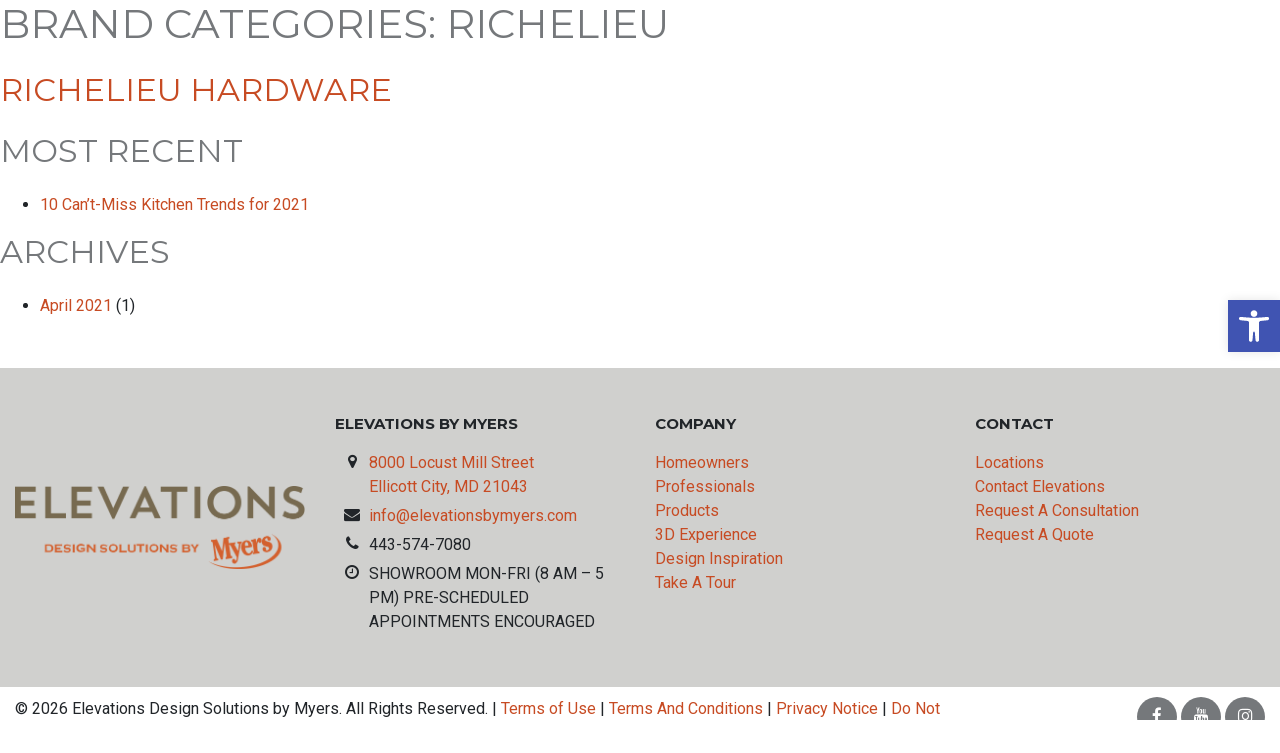

--- FILE ---
content_type: text/css
request_url: https://www.elevationsbymyers.com/wp-content/themes/elevations/style.css?ver=6.8.3
body_size: 10215
content:
/*
Theme Name: Elevations
Theme URI: http://uslbm.com/
Author: Excelify
Author URI: http://excelify.com
Description: Elevations WordPress Theme.
Version: 1.0.0
License: GNU General Public License v2 or later
License URI: LICENSE
Text Domain: elevations

font-family: 'Montserrat', sans-serif;
font-family: 'Martel', serif;

cool grey 2 #d0d0ce rgb(208, 208, 206);
cool grey 5 #b1b3b3 rgb(177, 179, 179);
cool grey 9 #75787b rgb(117, 120, 123);
orange #c74b23
*/

/* -------------------------------------- */
/* -- Bootstrap reset styles -- */
/*.container {*/
/*  max-width: 100%;*/
/*}*/

/* Small devices (landscape phones, 576px and up) */
@media (min-width: 576px) {}

/* Medium devices (tablets, 768px and up) The navbar toggle appears at this breakpoint */
@media (min-width: 768px) {}

/* Large devices (desktops, 992px and up) */
@media (min-width: 992px) {}

/* Extra large devices (large desktops, 1200px and up) */
@media (min-width: 1200px) {
  .container{
    min-width: 1280px;
  }
}





/* -------------------------------------- */
/* -- Body HTML styles -- */

/*body,*/
/*html {*/
/*  height: 100%;*/
/*  width: 100%;*/
/*  margin: 0;*/
/*  padding: 0;*/
/*}*/

body {
  font-family: 'Roboto', sans-serif;
  font-weight: 400;
}

body p {
  color: #75787b;
  font-size: 16px;
  line-height: 26px;

}

a:link,
a:active,
a:visited {
  color: #c74b23;
}

a:hover {
  color: #c74b23;
}
/* nav dropdown */
a:link.dropdown-item,
a:active.dropdown-item,
a:visited.dropdown-item {
  color: #75787b;
}
nav .nav-link {
	text-transform: uppercase;
}

h1,
h2,
h3,
h4,
h5,
h6 {
  color: #75787b;
}

h1 {
  font-family: 'Montserrat', serif !important;
  font-size: 40px;
  line-height: 50px;
  padding: 0 0 15px;
  text-transform: uppercase;
  font-weight: 700;
}

h2 {
  font-family: 'Montserrat', serif !important;
  font-size: 40px;
  line-height: 50px;
  padding: 0 0 15px;
  text-transform: uppercase;
  font-weight: 700;
}

h3 {
  font-family: 'Montserrat', serif !important;
  font-size: 25px;
  line-height: 50px;
  padding: 0 0 15px;
  text-transform: uppercase;
  font-weight: 700;
}

#splash h3 {
  font-family: 'Montserrat', serif !important;
  font-size: 30px;
  line-height: 30px;
  padding: 0;
  margin: 0;
  text-transform: uppercase;
  font-weight: 700;
}

.design-partners h3 {
  color: #75787b;
}

.under::after {
  background-color: #c74b23;
  bottom: 0;
  content: "";
  height: 5px;
  left: 0;
  position: absolute;
  width: 100px;
}
.under-white::after {
  background-color: #fff;
  bottom: 0;
  content: "";
  height: 5px;
  left: 0;
  position: absolute;
  width: 100px;
}

.under,
.under-white {
  position: relative;
}

.brand-text {
  min-height: 220px;
}

/* -------------------------------------- */
/* gravity forms */

.gform_wrapper form.gform5 {
  text-align: center !important;
}

/* -------------------------------------- */
/* -- fancybox styles -- */
/*.fancybox-wrap h4,*/
/*.fancybox-wrap .h4 {*/
/*  font-size: 16px !important;*/
/*  margin-bottom: 3px !important;*/
/*  margin-top: 15px !important;*/
/*}*/

/*.fancybox-wrap p {*/
/*  font-size: 14px;*/
/*  line-height: 16px;*/
/*}*/

/* responsive wordpress video */
.wp-video {
  max-width: 100% !important;
  height: auto !important;
  overflow: hidden !important;
}

.col-sm-12.col-md-6.video {
  margin: 0;
  padding: 0;
}

video {
  width: 100% !important;
  height: auto !important;
}


/* -------------------------------------- */
/*.g-recaptcha div {*/
/*  text-align: center;*/
/*  margin-left: auto;*/
/*  margin-right: auto;*/
/*  margin-bottom: 20px;*/
/*}*/

/*@media screen and (max-height: 767px) {*/

/*  #rc-imageselect,*/
/*  .g-recaptcha {*/
/*    transform: scale(0.77);*/
/*    -webkit-transform: scale(0.77);*/
/*    transform-origin: 0 0;*/
/*    -webkit-transform-origin: 0 0;*/
/*  }*/
/*}*/

/* -------------------------------------- */
/* -- responsive line <br> <span>  -- */
.rwd-break,
.rwd-line {
  display: block;
}

@media screen and (max-width: 1199px) {

  .rwd-break,
  .rwd-line {
    display: inline;
  }
}


/* -------------------------------------- */
/* -- vertical align -- */
.vertical-align {
  display: flex;
  align-items: center;
  justify-content: center;
  flex-direction: row;
}

@media screen and (max-width: 992px) {
  .vertical-align {
    display: inherit;
  }
}


/* -------------------------------------- */
/* -- Global Google Map Styles -- */

/* Flexible iFrame */
.Flexible-container {
  position: relative;
  padding-bottom: 56.25%;
  height: 0;
  overflow: hidden;
}

.Flexible-container iframe,
.Flexible-container object,
.Flexible-container embed {
  position: absolute;
  top: 0;
  left: 0;
  width: 100%;
  height: 100%;
}

/* -------------------------------------- */
/* -- Global Breadcrumb Styles -- */
#breadcrumbs {
  display: none;
}

#breadcrumbs.breadcrumbs-con {
  margin: 0;
  padding: 0;
}

#breadcrumbs .breadcrumbs-title {
  color: #fff;
  font-family: "Montserrat", serif;
  font-size: 52px;
  font-weight: 700;
  line-height: 52px;
  margin-top: -40px;
  padding: 0;
  text-transform: uppercase;
}

#breadcrumbs p,
#breadcrumbs p a {
  color: #a4a4a4;
  font-family: 'Montserrat', serif;
  font-size: 13px;
  line-height: 13px;
  margin: 0;
  padding: 0;
  letter-spacing: 1px;
}

/* -------------------------------------- */
/* -- Global Flexbox Styles -- */
.equal {
  display: flex;
  flex-wrap: wrap;
}

.equal>div[class*='col-'] {
  display: flex;
  flex-direction: column;
}

@media screen and (min-width: 768px) {

  .equal2,
  .equal2>div[class*='col-'] {
    display: -webkit-box;
    display: -moz-box;
    display: -ms-flexbox;
    display: -webkit-flex;
    display: flex;
    flex: 1 0 auto;
  }

}

/* -- Flexbox Align Vertical -- */
.Aligner {
  display: flex;
  align-items: center;
  min-height: 24em;
  justify-content: center;
}

.Aligner-item {
  flex: 1;
}

.Aligner-item-top {
  align-self: flex-start;
}

.Aligner-item-bottom {
  align-self: flex-end;
}

.Aligner-item-fixed {
  flex: none;
  max-width: 50%;
}

@media screen and (min-width: 768px) {
  .Aligner {
    display: inherit;
  }
}


/* card overlay styles
------------------------------------------------------- */


body.cabinet-installation .controls {
  margin-bottom: 20px;
}

body.cabinet-installation .btn-default {
  background-color: #fff;
  border: 1px solid #75787b;

  color: #75787b;
  font-size: 16px;
  line-height: 16px;
  margin: 0;
  padding: 9px 9px;
  position: relative;
  text-align: center;
  text-indent: 0.1em;
  text-transform: uppercase;
}

body.cabinet-installation .btn-default.mixitup-control-active {
  background-color: #eee !important;
}

body.cabinet-installation .btn-default.mixitup-control-active:hover {
  background-color: #eee !important;
  color: #75787b !important;
}

body.cabinet-installation .btn-default:hover {
  color: #fff;
  border: 1px solid #75787b;
  background-color: #75787b;
}

body.cabinet-installation .card-body {

  padding: 1.25rem;
}

body.cabinet-installation .card-body p {
  line-height: 18px;
}

body.cabinet-installation .card {
  word-wrap: break-word;
  -moz-box-direction: normal;
  -moz-box-orient: vertical;
  background-clip: border-box;
  background-color: #fff;
  border: 1px solid rgba(0, 0, 0, 0.125);
  position: relative;
  min-width: 0;
  overflow-wrap: break-word;
  position: relative;

}

body.cabinet-installation .card-body h4 {
  font-weight: 500;
  margin-bottom: 1rem;
  margin-top: 0;
}

body.cabinet-installation .card img {
  text-align: center;
  margin-left: auto;
  margin-right: auto;
}

body.cabinet-installation .card-img,
body.cabinet-installation .card-img-bottom,
body.cabinet-installation .card-img-top {
  -ms-flex-negative: 0;
  flex-shrink: 0;
  width: 100%;
}

body.cabinet-installation .card-img,
body.cabinet-installation .card-img-top {
  border-top-left-radius: calc(.25rem - 1px);
  border-top-right-radius: calc(.25rem - 1px);
}


/* Container
---------------------------------------------------------------------- */

body.cabinet-installation .card-container {
  -webkit-column-count: 2;
  -moz-column-count: 2;
  column-count: 2;
  -webkit-column-gap: 1.25rem;
  -moz-column-gap: 1.25rem;
  column-gap: 1.25rem;
  orphans: 1;
  widows: 1;
}

body.cabinet-installation .card-container .mix {
  display: inline-block;
  width: 100%;
  margin-bottom: 1.75rem;

}

body.cabinet-installation .mix {
  position: relative;
  display: -ms-flexbox;
  display: flex;
  -ms-flex-direction: column;
  flex-direction: column;
  min-width: 0;
  word-wrap: break-word;
  background-color:
    #fff;
  background-clip: border-box;
  background: rgba(0, 0, 0, .125);
  border-radius: .25rem;
}

body.cabinet-installation .card-body {
  -ms-flex: 1 1 auto;
  flex: 1 1 auto;
  min-height: 1px;
  padding: 1.25rem;
}


@media (min-width: 768px) {
  body.cabinet-installation .card-container {
    -webkit-column-count: 3;
    -moz-column-count: 3;
    column-count: 3;
    -webkit-column-gap: 1.25rem;
    -moz-column-gap: 1.25rem;
    column-gap: 1.25rem;
    orphans: 1;
    widows: 1;
  }
}

@media (min-width: 992px) {
  body.cabinet-installation .card-container {
    -webkit-column-count: 4;
    -moz-column-count: 4;
    column-count: 4;
    -webkit-column-gap: 1.25rem;
    -moz-column-gap: 1.25rem;
    column-gap: 1.25rem;
    orphans: 1;
    widows: 1;
  }
}

@media (min-width: 1200px) {
  body.cabinet-installation .card-container {
    -webkit-column-count: 5;
    -moz-column-count: 5;
    column-count: 5;
    -webkit-column-gap: 1.25rem;
    -moz-column-gap: 1.25rem;
    column-gap: 1.25rem;
    orphans: 1;
    widows: 1;
  }
}

/* -------------------------------------- */
/* -- Global Button Styles -- */

.btn {
  font-family: "Montserrat", sans-serif;
  font-size: 14px;
  font-weight: 400 !important;
  text-transform: uppercase;
}

.btn-default {
  background-color: #fff;
  border: 1px solid #fff;

  color: #75787b;
  font-size: 16px;
  line-height: 16px;
  margin: 20px 0;
  padding: 9px 50px;
  position: relative;
  text-align: center;
  text-indent: 0.1em;
  text-transform: uppercase;
}

.btn-default:before {
  position: absolute;
  top: 0;
  bottom: 0;
  right: 0;
  left: 0;
  background: inherit;

}

.btn-default:hover {
  color: #fff;
  border: 1px solid #75787b;
  background-color: #75787b;
}

body .btn-green,
.btn-green {
  color: #ffffff !important;
  background-color: #c74b23;
  border-color: #c74b23;
}

.btn-green:hover,
.btn-green:focus,
.btn-green:active,
.btn-green.active,
.open .dropdown-toggle.btn-green {
  color: #ffffff;
  background-color: #333;
  border-color: #333;
}

.btn-green:active,
.btn-green.active,
.open .dropdown-toggle.btn-green {
  background-image: none;
}

.btn-green.disabled,
.btn-green[disabled],
fieldset[disabled] .btn-green,
.btn-green.disabled:hover,
.btn-green[disabled]:hover,
fieldset[disabled] .btn-green:hover,
.btn-green.disabled:focus,
.btn-green[disabled]:focus,
fieldset[disabled] .btn-green:focus,
.btn-green.disabled:active,
.btn-green[disabled]:active,
fieldset[disabled] .btn-green:active,
.btn-green.disabled.active,
.btn-green[disabled].active,
fieldset[disabled] .btn-green.active {
  background-color: #333;
  border-color: #333;
}

.btn-green .badge {
  color: #333;
  background-color: #ffffff;
}



body .btn-white,
.btn-white {
  color: #333 !important;
  background-color: #ffffff;
  border-color: #ffffff;
}

.btn-white:hover,
.btn-white:focus,
.btn-white:active,
.btn-white.active,
.open .dropdown-toggle.btn-white {
  color: #fff !important;
  background-color: #333;
  border-color: #333;
}

.btn-white:active,
.btn-white.active,
.open .dropdown-toggle.btn-white {
  background-image: none;
}

.btn-white.disabled,
.btn-white[disabled],
fieldset[disabled] .btn-white,
.btn-white.disabled:hover,
.btn-white[disabled]:hover,
fieldset[disabled] .btn-white:hover,
.btn-white.disabled:focus,
.btn-white[disabled]:focus,
fieldset[disabled] .btn-white:focus,
.btn-white.disabled:active,
.btn-white[disabled]:active,
fieldset[disabled] .btn-white:active,
.btn-white.disabled.active,
.btn-white[disabled].active,
fieldset[disabled] .btn-white.active {
  background-color: #ffffff;
  border-color: #ffffff;
}

.btn-white .badge {
  color: #333;
  background-color: #ffffff;
}



.btn-orange,
p .btn-orange {
  background-color: #dc8927;
  border-color: #dc8927;
  color: #ffffff;
  font-weight: 200;
  letter-spacing: 0.05em;
  text-transform: uppercase;
}

.btn-orange:hover,
.btn-orange:focus,
.btn-orange:active,
.btn-orange.active,
.open .dropdown-toggle.btn-orange {
  color: #ffffff;
  background-color: #dc8927;
  border-color: #dc8927;
}

.btn-orange:active,
.btn-orange.active,
.open .dropdown-toggle.btn-orange {
  background-image: none;
}

.btn-orange.disabled,
.btn-orange[disabled],
fieldset[disabled] .btn-orange,
.btn-orange.disabled:hover,
.btn-orange[disabled]:hover,
fieldset[disabled] .btn-orange:hover,
.btn-orange.disabled:focus,
.btn-orange[disabled]:focus,
fieldset[disabled] .btn-orange:focus,
.btn-orange.disabled:active,
.btn-orange[disabled]:active,
fieldset[disabled] .btn-orange:active,
.btn-orange.disabled.active,
.btn-orange[disabled].active,
fieldset[disabled] .btn-orange.active {
  background-color: #333;
  border-color: #333;
}

.btn-orange .badge {
  color: #dc8927;
  background-color: #ffffff;
}



.btn-maroon,
p .btn-maroon {
  background-color: #905849;
  border-color: #905849;
  color: #ffffff;
  font-weight: 200;
  letter-spacing: 0.05em;
  text-transform: uppercase;
}

.btn-maroon:hover,
.btn-maroon:focus,
.btn-maroon:active,
.btn-maroon.active,
.open .dropdown-toggle.btn-maroon {
  color: #ffffff;
  background-color: #575023;
  border-color: #575023;
}

.btn-maroon:active,
.btn-maroon.active,
.open .dropdown-toggle.btn-maroon {
  background-image: none;
}

.btn-maroon.disabled,
.btn-maroon[disabled],
fieldset[disabled] .btn-maroon,
.btn-maroon.disabled:hover,
.btn-maroon[disabled]:hover,
fieldset[disabled] .btn-maroon:hover,
.btn-maroon.disabled:focus,
.btn-maroon[disabled]:focus,
fieldset[disabled] .btn-maroon:focus,
.btn-maroon.disabled:active,
.btn-maroon[disabled]:active,
fieldset[disabled] .btn-maroon:active,
.btn-maroon.disabled.active,
.btn-maroon[disabled].active,
fieldset[disabled] .btn-maroon.active {
  background-color: #905849;
  border-color: #905849;
}

.btn-maroon .badge {
  color: #905849;
  background-color: #ffffff;
}


.btn-black,
p .btn-black {
  background-color: #777;
  border-color: #777;
  color: #ffffff;
  font-weight: 200;
  letter-spacing: 0.05em;
  text-transform: uppercase;
}

.btn-black:hover,
.btn-black:focus,
.btn-black:active,
.btn-black.active,
.open .dropdown-toggle.btn-black {
  color: #ffffff;
  background-color: #c74b23;
  border-color: #c74b23;
}

.btn-black:active,
.btn-black.active,
.open .dropdown-toggle.btn-black {
  background-image: none;
}

.btn-black.disabled,
.btn-black[disabled],
fieldset[disabled] .btn-black,
.btn-black.disabled:hover,
.btn-black[disabled]:hover,
fieldset[disabled] .btn-black:hover,
.btn-black.disabled:focus,
.btn-black[disabled]:focus,
fieldset[disabled] .btn-black:focus,
.btn-black.disabled:active,
.btn-black[disabled]:active,
fieldset[disabled] .btn-black:active,
.btn-black.disabled.active,
.btn-black[disabled].active,
fieldset[disabled] .btn-black.active {
  background-color: #333;
  border-color: #333;
}

.btn-black .badge {
  color: #333;
  background-color: #ffffff;
}



.btn-search {
  background-color: #75787b;
  border-color: #75787b;
  color: #fff;
}

.btn-search.focus,
.btn-search:focus {
  background-color: #31b0d5;
  border-color: #1b6d85;
  color: #fff;
}

.btn-search:hover {
  background-color: #75787b;
  border-color: #75787b;
  color: #fff;
}

.jetpack_subscription_widget input[type="submit"] {
  background-color: #75787b;
  border: medium none;
  color: #fff;
  padding: 10px 15px;
  font-family: "Montserrat", sans-serif;
  font-size: 18px;
  font-weight: 700;
  border-radius: 6px;
  line-height: 1.33333;
  padding: 10px 16px;
}

.jetpack_subscription_widget input[type="submit"]:focus {
  background-color: #75787b;
  border-color: #75787b;
  color: #fff;
}

.jetpack_subscription_widget input[type="submit"]:hover {
  background-color: #75787b;
  border-color: #75787b;
  color: #fff;
}

.jetpack_subscription_widget h2 {
  color: #75787b;
  content: "";
  font-family: 'Montserrat', serif;
  font-size: 28px;
  font-weight: 400;
  line-height: 28px;
  margin-bottom: 10px;
  padding: 0;
}



/* -------------------------------------- */
/* -- Interior Page Styles -- */
hr {
  border-color: #ccc;
  margin-bottom: 20px;
  margin-top: 20px;
}

#header-top li {
  padding: 0;
}

#header-top {
  margin-top: 30px;
}

#header-bottom {
  margin: 20px 0px 10px;
}

div#social li {
  padding: 5px 2px;
}

div#social a i {
  background-color: #c8c0ab;
  border-radius: 24px;
  -moz-border-radius: 24px;
  -webkit-border-radius: 24px;
  color: #75787b;
  font-size: 12px;
  height: 24px;
  padding: 6px;
  text-align: center;
  width: 24px;
}

div#header-bottom a.btn-scheduleanapp {
  background-color: #ffffff;
  border: 2px solid #75787b;
  color: #75787b;
  font-family: "Montserrat", sans-serif;
  font-size: 14px;
  font-weight: 700;
  padding: 10px 15px;
}

div#header-bottom a.btn-scheduleanapp:hover {
  background-color: #75787b;
  border: 2px solid #75787b;
  color: #ffffff;
}

@media only screen and (max-width : 768px) {
  div#header-bottom .col-sm-7.col-md-8 {
    padding-right: 0;
    padding-left: 0;
  }
}

/* banner */
#banner .banner-img {
  background-position: center top;
  background-repeat: no-repeat;
  background-size: cover;
  height: 400px;
}

#banner {
  position: relative;
  text-align: center;
  margin-bottom: 50px;
}

#banner .banner-con-sm {
  color: #494949;
  font-size: 16px;
  left: 50%;
  letter-spacing: 1px;
  line-height: 24px;
  position: absolute;
  text-align: center;
  top: 280px;
  transform: translate(-50%, -50%);
  width: 600px;
}

#banner .banner-con {
  background-image: url("/images/banner/banner-title-bgshape-lg.svg");
  background-position: center center;
  background-repeat: no-repeat;
  background-size: 100% 100%;
  left: 50%;
  position: absolute;
  top: 50%;
  transform: translate(-50%, -50%);
  -moz-transform: translate(-50%, -50%);
  -ms-transform: translate(-50%, -50%);
  opacity: 1;
  width: 950px;
  height: 200px;
}

#brands #banner .banner-con,
#events #banner .banner-con,
#gallery #banner .banner-con,
.new-home-remodeling-team #banner .banner-con {
  background-image: url("/images/banner/banner-title-bgshape-lg.svg");
  background-position: center center;
  background-repeat: no-repeat;
  background-size: 100% 100%;
  height: 170px;
  left: 50%;
  opacity: 1;
  position: absolute;
  top: 35%;
  transform: translate(-50%, -50%);
  width: 950px;
}

#products #banner .banner-con {
  background-image: url("/images/banner/banner-title-bgshape-lg.svg");
  background-position: center center;
  background-repeat: no-repeat;
  background-size: 100% 100%;
  height: 120px;
  left: 50%;
  opacity: 1;
  position: absolute;
  top: 40%;
  transform: translate(-50%, -50%);
  width: 950px;
}

#banner .banner-con h1 {
  font-family: "Montserrat", sans-serif;
  font-size: 25px;
  line-height: 25px;
  font-weight: 700;
  color: #75787b;
  margin: 0;
  padding: 60px;
  width: 100%;
  height: 100%;
  letter-spacing: 2px;
}

#banner .banner-con h1 span {
  font-family: 'Montserrat', serif;
  font-size: 35px;
  line-height: 35px;
  color: #75787b;
  letter-spacing: normal;
}

#gallery #title {
  margin-bottom: 0px;
}

#title {
  margin-bottom: 60px;
}

body.design-gallery #title {
  margin-bottom: 0px;
}

#title .title-con h1 {
  font-family: "Montserrat", sans-serif;
  font-size: 40px;
  line-height: 45px;
  font-weight: 700;
  color: #75787b;
  margin: 0;
  padding: 0;
  width: 100%;
  height: 100%;
  letter-spacing: 2px;
  text-align: center;
}

#title .title-con h1 span {
  font-family: 'Montserrat', serif;
  font-size: 35px;
  line-height: 35px;
  color: #75787b;
  letter-spacing: normal;
  text-align: center;
}

#title .title-con>hr,
#title2 hr {
  border-color: #c74b23;
  border-width: 10px;
  width: 100px;
}

#title .title-con-sm span,
#title .title-con-sm {
  color: #75787b;
  font-size: 16px;
  line-height: 27px;
  font-weight: 300;
}

#contact #title .title-con-sm {
  text-align: center;
}

#one-column #banner .banner-con h1 {
  color: #75787b;
  font-family: 'Montserrat', serif;
  font-size: 35px;
  height: 100%;
  letter-spacing: normal;
  line-height: 35px;
  margin: 0;
  padding: 40px;
  width: 100%;
}

/* header social */
header div.social {
  position: relative;
  z-index: 999;
}

header div.social .list-inline {
  list-style: outside none none;
  margin-left: 15px;
  padding-left: 0;
}

header div.social li {
  margin-left: 0px;
  margin-top: 0;
  padding: 0;
}

header div.social a i {
  background-color: #75787b;
  border-radius: 24px;
  -moz-border-radius: 24px;
  -webkit-border-radius: 24px;
  color: #fff;
  font-size: 17px;
  line-height: 18px;
  height: 34px;
  padding: 8px;
  text-align: center;
  width: 34px;
}

header div.social a:hover i {
  background-color: #333;
}


/* Small Devices, Tablets */
@media only screen and (max-width : 767px) {
  header div.social ul {
    margin-left: auto;
    margin-right: auto;
    text-align: center;
    width: 100%;
  }

  /* end (max-width : 767px) */
}


/* footer */
footer .well {
  background: rgba(0, 0, 0, 0.1) none repeat scroll 0 0;
  border: medium none;
  margin-bottom: 0;
}

footer .alert-warning.alert-success {
  background-color: #dff0d8;
  border-color: #d6e9c6;
  color: #3c763d;
}

#footer {
  margin-top: 50px;
}

#footer .mailing-list {
  background: #F3EEE4;
  padding: 20px 20px 50px 20px;
}

#footer .email-title {
  margin-bottom: 10px;
}

/* #footer .logo img {
  margin-left: auto;
  margin-right: auto;
  padding: 50px 0;
  text-align: center;
} */

#footer .contact {
  padding: 20px 0 0;
}

#footer .footer-top {
  background: #d0d0ce;
  margin-bottom: 10px;
}

/* #footer .footer-top p {
  color: #494949;
  font-family: 'Montserrat', serif;
  font-size: 13px;
  line-height: 22px;
} */

/* #footer .footer-bottom {
  background: #fff;
  padding-top: 20px;
} */

/* #footer .footer-bottom p {
  font-family: 'Montserrat', sans-serif;
  font-size: 13px;
  font-weight: 300;
  line-height: 50px;
  color: #75787b;
} */

/* #footer .footer-top label {
  font-family: 'Montserrat', sans-serif;
  display: inline-block;
  font-weight: bold;
  margin-bottom: 5px;
  max-width: 100%;
  text-transform: uppercase;
  color: #75787b !important;
} */

#footer .fa-ul > li {
    margin-bottom: 5px;
}


#footer p{
  color: #212529;
}

#footer h3,
#products #footer h3 {
  color: #212529;
font-size: 15px;
	font-weight:600;
  line-height: 15px;
  margin: 0 0 20px;
  padding: 0;
}

#footer div.social li {
  margin-left: 0;
  margin-top: 0;
  padding: 0;
}

#footer div.social li.logo {
  margin-left: 20px;
  margin-top: 0;
  padding: 0;
}

#footer div.social li.logo img {
  width: 50%;
}

#footer div.social a i {
  background-color: #75787b;
  border-radius: 24px;
  -moz-border-radius: 24px;
  -webkit-border-radius: 24px;
  color: #fff;
  font-size: 17px;
  line-height: 22px;
  height: 40px;
  padding: 8px;
  text-align: center;
  width: 40px;
}

#footer div.social a:hover i {
  background-color: #333;
}

#footer .btn-primary {
  background-color: #75787b;
  border: 1px solid #75787b;
  color: #fff;
  font-size: 16px;
  font-weight: 200;
  line-height: 16px;
  position: relative;
  text-align: center;
  text-indent: 0.1em;
}

#footer .btn-primary:before {
  position: absolute;
  top: 0;
  bottom: 0;
  right: 0;
  left: 0;
  background: inherit;

}

#footer .btn-primary:hover {
  color: #fff;
  border: 1px solid #333;
  background-color: #333;
}

#footer .footer-top address .row {
  margin-bottom: 0px;
}

#footer .footer-sublogo img {
  position: relative;
  text-align: right;

  width: 50px;
}

/*- gallery */


#homeowner #gallery,
#professionals #gallery {
  background: rgba(88, 88, 88, .8);
  color: #fff;
  height: 422px;
  position: relative;

}

#homeowner #gallery-bg {
  background-image: url("/wp-content/uploads/homeowner-pros-closeup2.jpg");
  background-position: top right;
  background-repeat: no-repeat;
  background-size: contain;
}

#professionals #gallery-bg {
  background-image: url("/wp-content/uploads/homeowner-pros-closeup2.jpg");
  background-position: top right;
  background-repeat: no-repeat;
  background-size: contain;
}

#homeowner #gallery p,
#professionals #gallery p {
  color: #fff;
  font-size: 15px;
  line-height: 25px;
}

#homeowner #gallery h3,
#professionals #gallery h3 {
  color: #fff;
  font-size: 40px;
  line-height: 40px;
  margin: 0 0 40px 0;
  padding: 0;
}

#homeowner #gallery h3.under::after,
#professionals #gallery h3.under::after {
  background-color: #fff;
  bottom: -20px;
  content: "";
  height: 5px;
  left: 0;
  position: absolute;
  width: 100px;
}

#homeowner #gallery .gallery-img {
  background-image: url("/wp-content/uploads/homeowner-pros-kitchen1.jpg");
  background-position: top left;
  background-repeat: no-repeat;
  background-size: cover;
  height: 422px;
  position: absolute;
  left: 0;
  top: 0;
  width: 50%;
}

#professionals #gallery .gallery-img {
  background-image: url("/wp-content/uploads/homeowner-pros-kitchen1.jpg");
  background-position: top left;
  background-repeat: no-repeat;
  background-size: cover;
  height: 422px;
  position: absolute;
  left: 0;
  top: 0;
  width: 50%;
}

#homeowner #gallery .gallery-con,
#professionals #gallery .gallery-con {
  /*padding-top: 40px;*/
  margin-top: 60px;
  margin-left: 40px;
}

#homeowner #gallery .btn-default,
#professionals #gallery .btn-default {
  background-color: #fff;
  border: 1px solid #fff;
  color: #75787b;
  font-size: 16px;
  line-height: 16px;
  margin: 20px 0;
  padding: 10px 20px;
  position: relative;
  text-align: center;
  text-indent: 0.1em;
  text-transform: uppercase;
}

#homeowner #gallery .btn-default:before,
#professionals #gallery .btn-default:before {
  position: absolute;
  top: 0;
  bottom: 0;
  right: 0;
  left: 0;
  background: inherit;

}

#homeowner #gallery .btn-default:hover,
#professionals #gallery .btn-default:hover {
  color: #fff;
  border: 1px solid #75787b;
  background-color: #75787b;
}


/*- tour */
#tour {
  background: rgba(199, 75, 35, .8) none repeat scroll 0 0;
  color: #fff;
  height: 422px;
  position: relative;
  padding: 0;
  /*border-bottom: 2px solid #fff;*/
}

#tour-bg {
  background-image: url("/wp-content/uploads/homeowner-pros-closeup1.jpg");
  background-position: top left;
  background-repeat: no-repeat;
  background-size: contain;
}

#tour p {
  color: #fff;
  font-size: 15px;
  line-height: 25px;
}

#tour h3 {
  color: #fff;
  font-size: 40px;
  line-height: 40px;
  margin: 0 0 40px 0;
  padding: 0;
}

#tour h3.under::after {
  background-color: #fff;
  bottom: -20px;
  content: "";
  height: 5px;
  left: 0;
  position: absolute;
  width: 100px;
}

#tour .tour-img {
  background-image: url("/wp-content/uploads/homeowner-pros-kitchen2.jpg");
  background-position: top left;
  background-repeat: no-repeat;
  background-size: cover;
  height: 422px;
  position: absolute;
  right: 0;
  top: 0;
  width: 50%;
}

#tour .tour-con {
  padding-right: 50px;
  margin-top: 60px;
}

#tour .col-sm-6 {
  padding-right: 0;

}

#tour .btn-default {
  background-color: #fff;
  border: 1px solid #fff;

  color: #75787b;
  font-size: 16px;
  line-height: 16px;
  margin: 20px 0;
  padding: 10px 20px;
  position: relative;
  text-align: center;
  text-indent: 0.1em;
  text-transform: uppercase;
}

#tour .btn-default:before {
  position: absolute;
  top: 0;
  bottom: 0;
  right: 0;
  left: 0;
  background: inherit;
  /*border-radius: 25% / 50%;
-moz-border-radius: 25% / 50%;
-webkit-border-radius: 25% / 50%;*/
}

#tour .btn-default:hover {
  color: #fff;
  border: 1px solid #75787b;
  background-color: #75787b;
}



/*- intro */
#intro {
  background: #fff;
  color: #494949;
  padding: 20px 0;
}

#intro p {
  color: #494949;
  font-size: 15px;
  line-height: 25px;
}

#intro .intro-col1 {
  padding-right: 50px;
}

#intro .intro-col1 h3,
#intro .intro-col2 h3 {
  color: #75787b;
  font-size: 40px;
  line-height: 40px;
  margin: 0 0 40px 0;
  padding: 0;
}

#intro .intro-col1 h3.under::after,
#intro .intro-col2 h3.under::after {
  background-color: #75787b;
  bottom: -20px;
  content: "";
  height: 5px;
  left: 0;
  position: absolute;
  width: 170px;
}

#intro .intro-col2 {
  border: 1px solid #dc8927;
  padding: 0 50px 30px;
  position: relative;
  border-radius: 30%/10%;
  -moz-border-radius: 30%/10%;
  -webkit-border-radius: 30%/10%;
  top: 15px;
}

#intro .intro-col2.unround-bottom-corners {
  -webkit-border-bottom-left-radius: 0px;
  -webkit-border-bottom-right-radius: 0px;
  -moz-border-radius-bottomleft: 0px;
  -moz-border-radius-bottomright: 0px;
  border-bottom-left-radius: 0px;
  border-bottom-right-radius: 0px;
}

#intro .intro-col2 h3 {
  background-color: #fff;
  clear: both;
  color: #dc8927;
  display: inline-block;
  font-size: 20px;
  left: 50%;
  line-height: 20px;
  margin-top: 0px;
  margin-bottom: 20px;
  padding: 0;
  position: relative;
  text-align: center;
  top: 5%;
  transform: translate(-50%, -50%);
  width: 70%;
}

#intro .intro-col2 p.intro-btn {
  text-align: center;
}

#intro .intro-col2 .btn-default {
  background-color: #dc8927;
  border: 1px solid #dc8927;

  color: #fff;
  font-size: 16px;
  line-height: 16px;
  margin: 20px 0;
  padding: 9px 70px;
  position: relative;
  text-align: center;
  text-indent: 0.1em;
  text-transform: uppercase;
}

#intro .intro-col2 .btn-default:before {
  position: absolute;
  top: 0;
  bottom: 0;
  right: 0;
  left: 0;
  background: inherit;

}

#intro .intro-col2 .btn-default:hover {
  color: #fff;
  border: 1px solid #333;
  background-color: #333;
}

/* -------------------------------------- */
/* --Media Query Styles -- */

/* Large Devices, Wide Screens */
@media only screen and (max-width : 1200px) {
  #footer div.social li {
    /*margin-left: 25px;*/
    margin-top: 10px;
    padding: 0;
  }
}

@media only screen and (min-width : 1280px) {

  /* bootstrap adjust desktop width to 1280px */
  .container {
    width: 1280px;
  }
}

/* Medium Devices, Desktops */
@media only screen and (max-width : 992px) {
  #footer div.social li {

    padding: 0;
  }
}

/* Small Devices, Tablets */
@media only screen and (max-width : 768px) {

  div.wpcf7 .form-inline .form-group {
    max-width: 100% !important;
  }

  #intro .intro-col1 {
    margin-bottom: 30px;
    padding-right: 0;
  }

  #tour {

    height: auto;
    position: relative;
  }

  #tour .tour-con {
    padding-right: 0;
  }

  #tour .tour-img {
    float: left;
    height: auto;
    max-height: 700px;
    min-height: 400px;
    position: relative;
    right: 0;
    width: 100%;
  }

  .Aligner {
    align-items: center;
    display: inherit;
    justify-content: center;
    min-height: 24em;
  }

  #header-top {
    margin-top: 30px;
    text-align: center;
  }

  #header-bottom .logo {
    text-align: center;
    margin: 20px 0;
  }

  #footer .footer-bottom {
    text-align: center;
  }

  #footer .footer-bottom .text-right {
    text-align: center;
  }

  #footer .footer-bottom .pull-right {
    float: none !important;
  }

  #footer h3 {
    margin: 20px 0;
  }

  #header-bottom .logo img,
  #footer .footer-top .logo img {
    margin-left: auto;
    margin-right: auto;
    text-align: center;
  }

  #gallery h3,
  #tour h3,
  #intro .intro-col1 h3 {
    font-size: 30px;
    line-height: 30px;
    margin: 0 0 40px;
    padding: 0;
  }

  #gallery {
    height: auto;
    position: relative;
  }

  #homeowner #gallery .gallery-img {
    display: none;
  }

  #intro .intro-col2 {
    padding: 0 20px 20px;
  }

  .col-sm-6,
  .col-sm-12 {
    min-height: 1px;
    padding-left: 0px;
    padding-right: 0px;
    position: relative;
  }

  #footer .footer-top {
    background: #d0d0ce none repeat scroll 0 0;
    color: #494949;
    font-family: 'Montserrat', serif;
    font-size: 14px;
    padding: 40px 20px;

  }

  /* end @media 768px */
}

@media only screen and (max-width : 767px) {

  #header-top .text-right,
  #header-bottom .text-right {
    text-align: center;
    margin-bottom: 20px;
  }

  /* end @media 767px */
}

/* Extra Small Devices, Phones */
@media only screen and (max-width : 480px) {

  /* end @media 480px */
}

/* Custom, iPhone Retina */
@media only screen and (max-width : 320px) {
  /* end @media 320px */
}


/* -------------------------------------- */
/* --DESIGN PARTNER "elevations & you" Page Styles -- */

/* if homeowners */
body.homeowners .proshowroom {
  display: none;
}

/* if professionals */
body.professionals .homeshowroom {
  display: none;
}


/* -------------------------------------- */
/* --Products Page Styles -- */

#products h3 {
  color: #75787b;
  font-size: 40px;
  line-height: 40px;
  margin: 0 0 40px 0;
  padding: 0;
}

#products h3.under::after {
  background-color: #75787b;
  bottom: -20px;
  content: "";
  height: 5px;
  left: 0;
  position: absolute;
  width: 170px;
}

#products .gallery-img img {
  object-fit: cover;
}


#products .btn-default {
  background-color: #dc8927;
  border: 1px solid #dc8927;

  color: #fff;
  font-size: 16px;
  line-height: 16px;
  margin: 20px 0;
  padding: 9px 70px;
  position: relative;
  text-align: center;
  text-indent: 0.1em;
  text-transform: uppercase;
}

#products .btn-default:before {
  position: absolute;
  top: 0;
  bottom: 0;
  right: 0;
  left: 0;
  background: inherit;

}

#products .btn-default:hover {
  color: #fff;
  border: 1px solid #75787b;
  background-color: #75787b;
}

.products #banner .banner-con h1 {
  color: #75787b;
  font-family: 'Montserrat', serif;
  font-size: 35px;
  line-height: 35px;
  height: 100%;
  letter-spacing: normal;
  margin: 0;
  padding: 40px;
  width: 100%;
}

/* -------------------------------------- */
/* -- GALLERY Styles -- */
#gallery .product {
  border-bottom: 0;
  margin: 0 0 3.14286rem;
  padding-bottom: 0;
}

#gallery h3.product-title {
  display: none;
}

#gallery .product-wrap {
  border: 1px solid #c74b23;
  padding: 20px;
}

#gallery .product-img {
  margin-bottom: 1.71429rem;
}

#gallery .product-content {
  line-height: 1.71429;
}

#gallery .facetwp-facet {
  margin-bottom: 20px;
}

#gallery .product-filter-wrap h3.facet-label {
  border-bottom: 1px solid #ccc;
  color: #c74b23;
  font-size: 25px;
  font-weight: 400;
  line-height: 25px;
  margin: 0 0 10px;
  padding: 0 0 5px;
}

#gallery .facetwp-selections>ul {
  margin: 0 0 9px 0;
  padding: 0 0 0 15px;
}

@media only screen and (max-width: 1280px) {
  #gallery .brand-text {
    font-size: 13px;
    line-height: 19px;
  }

  /* end 992px */
}

@media only screen and (max-width: 1199px) {
  #gallery .brand-text {
    font-size: 13px;
    line-height: 16px;
  }

  /* end 992px */
}

@media only screen and (max-width: 992px) {
  #gallery .brand-text {
    font-size: 13px;
    line-height: 16px;
  }

  /* end 992px */
}

@media only screen and (max-width: 767px) {

  #gallery .product.col-sm-6,
  #gallery .product.col-sm-12 {
    min-height: 1px;
    padding-left: 0px;
    padding-right: 0px;
    position: relative;
    margin: 0;
  }

  #gallery .brand-text {
    min-height: auto;
  }

  #gallery .product-img a img,
  #gallery .brand-logo a img {
    margin-left: auto;
    margin-right: auto;
    text-align: center;
  }

  #gallery .facetwp-selections>ul {
    margin: 0 0 9px;
    padding: 0;
  }

  #gallery .product-img {
    margin-bottom: 0;
  }

  /* end 767px */
}

/* -------------------------------------- */
/* -- BRANDS Styles -- */

#brands .product {
  border-bottom: 0;
  margin: 0 0 3.14286rem;
  padding-bottom: 0;
}

#brands h3.product-title {
  display: none;
}

#brands .product-wrap {
  border: 1px solid #ccc;
  padding: 20px;
}

#brands .product-img {
  margin-bottom: 1.71429rem;
}

#brands .product-content {
  line-height: 1.71429;
}

#brands .facetwp-facet {
  margin-bottom: 20px;
}

.facetwp-counter {
    display: none;
}

#brands .product-filter-wrap h3.facet-label {
  border-bottom: 1px solid #ccc;
  color: #c74b23;
  font-size: 25px;
  font-weight: 400;
  line-height: 25px;
  margin: 0 0 10px;
  padding: 0 0 5px;
}

#brands .facetwp-selections>ul {
  margin: 0 0 9px 0;
  padding: 0 0 0 15px;
}

/* brand pagination styles */
.facetwp-pager {
  border-radius: 4px;
  display: inline-block;
  margin: 20px 0;
  padding-left: 16px;
}

/* page #s */
.facetwp-page {
  background-color: #fff;
  border: 1px solid #ddd;
  color: #337ab7;
  float: left;
  line-height: 1.42857;
  margin-left: -1px;
  padding: 6px 12px !important;
  position: relative;
  text-decoration: none;
}

/* active page */
.facetwp-page.active {
  background-color: #337ab7;
  border-color: #337ab7;
  color: #fff;
  cursor: default;
  z-index: 3;
}

.facetwp-pager-label {
  display: inline-block;
  margin-right: 12px;
  padding: 6px 12px !important;
}

.facetwp-selections li:hover {
  color: #c74b23;
}

@media only screen and (max-width: 1280px) {
  #brands .brand-text {
    font-size: 13px;
    line-height: 19px;
  }

  /* end 992px */
}

@media only screen and (max-width: 1199px) {
  #brands .brand-text {
    font-size: 13px;
    line-height: 16px;
  }

  /* end 992px */
}

@media only screen and (max-width: 992px) {
  #brands .brand-text {
    font-size: 13px;
    line-height: 16px;
  }

  /* end 992px */
}

@media only screen and (max-width: 767px) {

  #brands .product.col-sm-6,
  #brands .product.col-sm-12 {
    min-height: 1px;
    padding-left: 0px;
    padding-right: 0px;
    position: relative;
  }

  #brands .brand-text {
    min-height: auto;
  }

  #brands .product-img a img,
  #brands .brand-logo a img {
    margin-left: auto;
    margin-right: auto;
    text-align: center;
  }

  #brands .facetwp-selections>ul {
    margin: 0 0 9px;
    padding: 0;
  }

  /* end 767px */
}


/* -------------------------------------- */
/* -- About Us Team --*/
.new-home-remodeling-team a i.fa-envelope {
  background-color: #c8c0ab;
  border-radius: 24px;
  color: #766b52;
  font-size: 20px;
  height: 40px;
  padding: 8px;
  text-align: center;
  width: 40px;
}

.new-home-remodeling-team #banner .banner-con h1 {
  color: #75787b;
  font-family: 'Montserrat', sans-serif;
  font-size: 25px;
  font-weight: 700;
  height: 100%;
  letter-spacing: 2px;
  line-height: 25px;
  margin: 0;
  padding: 60px;
  width: 100%;
}

.new-home-remodeling-team h3.wcf-post-title {
  background-color: #fff;
  clear: both;
  display: inline-block;
  font-size: 20px;
  left: 50%;
  line-height: 20px;
  margin-bottom: 20px;
  margin-top: 0;
  padding: 0;
  position: relative;
  text-align: center;
  top: 0;
  transform: translate(-50%, -50%);
  width: 70%;
  color: #75787b;
}

.new-home-remodeling-team h3.wcf-post-title {
  border-bottom: none;
  margin: 0 !important;
  padding: 0;
  display: none;
}

.new-home-remodeling-team h3.team-name {
  border-bottom: medium none;
  color: #75787b;
  font-size: 20px;
  line-height: 20px;
  margin: 20px 0 0 !important;
  padding: 0;
}

.new-home-remodeling-team article .wcf-article-wrap {
  /*border: 1px solid #dc8928;*/
  padding: 0 30px 30px;
  position: relative;
  /*border-radius: 100%/10%;
-moz-border-radius: 100%/10%;
-webkit-border-radius: 100%/10%;*/
  top: 15px;
}

.new-home-remodeling-team .wcf-item-result .wcf-article-wrap {
  -webkit-border-bottom-left-radius: 0px;
  -webkit-border-bottom-right-radius: 0px;
  -moz-border-radius-bottomleft: 0px;
  -moz-border-radius-bottomright: 0px;
  border-bottom-left-radius: 0px;
  border-bottom-right-radius: 0px;
}

.wcf-form-wrapper {
  margin: 0 20px;
}

@media only screen and (max-width: 992px) {

  [class*="wcf-column-"],
  [class^="wcf-column-"] {
    float: left;
    width: 25%;
    position: relative;
    min-height: 1px;
    padding-right: 0px !important;
    padding-left: 0px !important;
  }

  .new-home-remodeling-team article .wcf-article-wrap {
    /* border: 1px solid #dc8928; */
    padding: 0 10px 10px !important;
    position: relative;
    top: 15px;
  }

}

@media only screen and (max-width: 767px) {

  .wcf-column-2,
  .wcf-column-3,
  .wcf-column-4 {
    width: 100% !important;
  }

}


/* -------------------------------------- */
/* -- Contact Us Styles -- */

div#contact-form .btn-primary {
  font-size: 16px;
  line-height: 16px;
  margin: 20px 0;
  padding: 9px 70px;
  position: relative;
  text-align: center;
  text-indent: 0.1em;
  text-transform: uppercase;
}

div#contact-form .btn-primary:before {
  position: absolute;
  top: 0;
  bottom: 0;
  right: 0;
  left: 0;
  background: inherit;
}

div#contact-form .btn-primary:hover {
  color: #fff;
  border: 1px solid #75787b;
  background-color: #75787b;
}


div#sched .btn-primary {
  background-color: #fff;
  border: 1px solid #fff;
  border-radius: 50% / 25%;
  -moz-border-radius: 50% / 25%;
  -webkit-border-radius: 50% / 25%;
  color: #75787b;
  font-size: 16px;
  line-height: 16px;
  margin: 20px 0;
  padding: 9px 70px;
  position: relative;
  text-align: center;
  text-indent: 0.1em;
  text-transform: uppercase;
}

div#sched .btn-primary:before {
  position: absolute;
  top: 0;
  bottom: 0;
  right: 0;
  left: 0;
  background: inherit;

}

div#sched .btn-primary:hover {
  color: #fff;
  border: 1px solid #75787b;
  background-color: #75787b;
}

div#sched p {
  color: #fff;
}

#mc_embed_signup {
  /*background: rgba(0, 0, 0, 0.03);*/
  background: #b1b3b3;
  margin-top: 0 !important;
  padding: 10px 20px 40px 20px;
}

#mc_embed_signup input.email {
  background-color: #fff;
  background-image: none;
  border: 1px solid #ccc;
  border-radius: 4px;
  box-shadow: 0 1px 1px rgba(0, 0, 0, 0.075) inset;
  color: #555555;
  display: block;
  font-size: 14px;
  height: 34px;
  line-height: 1.42857;
  padding: 6px 12px;
  transition: border-color 0.15s ease-in-out 0s, box-shadow 0.15s ease-in-out 0s;
  width: 100%;
}

div#contact-us {
  border-top: 1px solid #c8c0ab;
  margin: 10px 0 0;
  padding: 10px 0 0;
}

#contact-form p {
  color: #fff;
}

#contact-form a {
  color: #fff;
  text-decoration: underline;
}

#contact-form a:hover {
  color: #75787b;
}

#contact-form label {
  /*color: #fff;*/
  text-transform: uppercase;
  font-family: 'Montserrat', sans-serif;
}

#contact-form {
  background-image: url("/images/bg-contactform.jpg");
  background-position: center center;
  background-repeat: no-repeat;
  background-size: cover;
  /*   padding-top: 40px; */
  padding-bottom: 0px;
}

div#contact-form h3 {
  color: #fff;
}

div#contact-form h3::after {
  background-color: #fff;
}

div.wpcf7 .screen-reader-response {
  border: 0 none;
  clip: rect(1px, 1px, 1px, 1px);
  height: 1px;
  margin: 0;
  overflow: hidden;
  padding: 0;
  position: absolute;
  width: 1px;
}

div.wpcf7 {
  margin: 0;
  padding: 0;
}

div#contact-us div#map-container {
  float: left;
  width: 50%;
}

div#contact-us div#map-container div#map {
  background-image: url("/images/contact/map.jpg");
  background-position: -210px center;
  background-repeat: no-repeat;
  background-size: cover;
  height: 60%;
  overflow: hidden;
  position: relative;
}

div#contact-us div#map-container div#map a.map {
  height: 100%;
  left: 0;
  position: absolute;
  top: 0;
  width: 100%;
}

div#contact-us div#map-container div#map div#contact-in {
  background-color: rgba(255, 255, 255, 0.9);
  height: 100%;
  padding: 0 30px;
  position: absolute;
  width: 340px;
  z-index: 99;
}

div#contact-us div#map-container div#map div#contact-in a {
  color: #494949;
  height: auto;
  left: inherit;
  position: relative;
  text-decoration: none;
  top: inherit;
  width: inherit;
}

div#contact-us div#map-container div#map div#contact-in div {
  position: absolute;
  top: 50%;
  transform: translateY(-50%);
}

div#contact-us div#sched {
  background-color: #d4602f;
  background-image: url("/images/contact/schedule-visit.jpg");
  background-repeat: no-repeat;
  background-size: cover;
  height: 40%;
  position: relative;
}

div#contact-us div#sched div {
  left: 30px;
  position: absolute;
  top: 50%;
  transform: translateY(-50%);
}

div#contact-us div#sched h3 {
  color: #fff;
}

div#contact-us div#sched h3::after {
  background-color: #fff;
}

div#contact-us div#contact-form form {
  float: right;
  max-width: 640px;
  padding: 60px 40px;
  width: 100%;
}

div#contact-us div#contact-form form input {
  margin: 0 0 30px;
  /*padding-left: 10px;*/
}

div#contact-us div#contact-form form select {
  -moz-appearance: none;
  background-color: #ffffff;
  background-image: url("/images/contact/tiny-tri.png");
  background-position: 95% center;
  background-repeat: no-repeat;
  /*border-radius: 0;*/
  margin: 0 0 25px;
  position: relative;
  text-indent: 0px;
}

div#contact-us div#map-container div#map div#contact-in h3 {
  color: #d4602f;
}

div#contact-us div#map-container div#map div#contact-in h3::after {
  background-color: #d4602f;
}

.group::after,
.row {
  clear: both;
}

.group::after,
.group::before {
  content: "";
  display: table;
}


/* -------------------------------------- */
/* -- Contact - Media Query Styles -- */

/* Large Devices, Wide Screens */
@media only screen and (max-width : 1200px) {}

@media only screen and (min-width : 1280px) {
  /* bootstrap adjust desktop width to 1280px */

}

/* Medium Devices, Desktops */
@media only screen and (max-width : 992px) {}

/* Small Devices, Tablets */
@media only screen and (max-width : 768px) {
  div#contact-us div#contact-form {
    float: none;
    width: 100%;
  }

  div#contact-us div#map-container {
    float: none;
    width: 100%;
  }

  div#contact-us div#contact-form form {
    float: none;
    max-width: inherit;
    padding: 30px;
    width: 100%;
  }

  div#contact-us div#contact-form form .col-sm-6 {
    min-height: 1px;
    padding-left: 0;
    padding-right: 0;
    position: relative;
  }

  div#contact-us div#map-container div#map a {
    height: 100%;
    left: 0;
    position: absolute;
    top: 0;
    width: 100%;
  }

  div#contact-us div#map-container div#map div#contact-in {
    height: auto;
    padding: 0 30px;
    position: relative;
    width: 60%;
    z-index: 99;
  }

  div#contact-us div#map-container div#map div#contact-in div {
    padding: 30px 15px;
    position: relative;
    top: 0;
    transform: none;
  }

  div#contact-us div#map-container div#map {
    height: auto;
  }

  div#contact-us div#map-container {
    float: none;
    height: auto !important;
    width: 100%;
  }

  div#contact-us div#contact-form {
    float: none;
    height: auto !important;
    width: 100%;
  }

  div#contact-us div#sched {
    height: auto;
  }

  div#contact-us div#sched div {
    left: 0;
    padding: 40px;
    position: relative;
    top: 0;
    transform: none;
  }

  div#contact-us .row {
    margin-left: 0;
    margin-right: 0;
  }

  /* end @media 768px */
}

/* Extra Small Devices, Phones */
@media only screen and (max-width : 480px) {

  /* end @media 480px */
}

/* Custom, iPhone Retina */
@media only screen and (max-width : 320px) {
  /* end @media 320px */
}

/* -------------------------------------- */
/* -- Experience Styles -- */

/*- exp */
#exp {
  margin-top: 80px;
}

#exp-sched {
  background: #d0d0ce;
  color: #75787b;
  height: 345px;
  position: relative;
  padding: 20px 0;
}

#exp-sched p {
  color: #75787b;
  font-size: 15px;
  line-height: 25px;
}

#exp-sched h3 {
  color: #75787b;
  font-size: 40px;
  line-height: 40px;
  margin: 0 0 40px 0;
  padding: 0;
}

#exp h3 {
  color: #75787b;
}

#exp-sched h3.under::after {
  background-color: #75787b;
  bottom: -20px;
  content: "";
  height: 5px;
  left: 0;
  position: absolute;
  width: 170px;
}

#exp-sched .exp-sched-con {
  padding-right: 40px;
  padding-top: 40px;
  position: relative;
}

#exp-sched .exp-sched-img {
  background-position: center center;
  background-repeat: no-repeat;
  background-size: cover;
  height: 345px;
  position: absolute;
  right: 0;
  top: 0;
  width: 49%;
}

#exp-sched .exp-con {
  padding-right: 50px;
}

#exp-sched .col-sm-6 {
  padding-right: 0;
}

#exp-sched .btn-default {
  background-color: #75787b;
  border: 1px solid #75787b;

  color: #fff;
  font-size: 16px;
  line-height: 16px;
  margin: 10px 0;
  padding: 9px 70px;
  position: relative;
  text-align: center;
  text-indent: 0.1em;
  text-transform: uppercase;
}

#exp-sched .btn-default:before {
  position: absolute;
  top: 0;
  bottom: 0;
  right: 0;
  left: 0;
  background: inherit;

}

#exp-sched .btn-default:hover {
  color: #fff;
  border: 1px solid #75787b;
  background-color: #75787b;
}



/* -------------------------------------- */
/* -- Events Styles -- */


#events .wcf-form-wrapper hr {
  border-color: #c8c0ab;
  margin-bottom: 40px;
  margin-top: 40px;
}

#events .event-image-con {
  position: relative;
}

#events .event-image-date {
  background-image: url("/images/events/e-poli.svg");
  background-position: center center;
  background-repeat: no-repeat;
  background-size: 80% auto;
  bottom: -50px;
  height: auto;
  padding: 15px 0 40px;
  position: absolute;
  text-align: center;
  width: 100%;
  z-index: 1;
}

#events h3.event-title {
  color: #75787b;
  font-size: 40px;
  line-height: 40px;
  margin: 0 0 20px;
}

#events h3.under::after {
  background-color: #75787b;
  bottom: 0;
  content: "";
  height: 5px;
  left: 0;
  position: absolute;
  width: 170px;
}

#events .event-image-date p {
  color: #75787b;
  font-family: 'Montserrat', sans-serif;
  font-size: 35px;
  font-weight: 700;
  padding: 10px 0 0;
}

#events .event-image {
  position: relative;
}

#events .event-details.well {
  background-color: #fff;
  border: 1px solid #c8c0ab;
  border-radius: 4px;
  box-shadow: 0 1px 1px rgba(0, 0, 0, 0.05) inset;
  margin: 20px 0;
  min-height: 20px;
  padding: 19px;
}

#events .event-details p {
  text-align: center;
}

#events .event-details i.fa {
  color: #75787b;
  font-size: 60px;
}

#events .event-rsvp a {
  color: #FFF;
}

#events .event-rsvp .btn-default {
  background-color: #dc8927;
  border: 1px solid #dc8927;
  color: #fff;
  font-size: 16px;
  line-height: 16px;
  margin: 20px 0;
  padding: 9px 70px;
  position: relative;
  text-align: center;
  text-indent: 0.1em;
  text-transform: uppercase;
}

#events .event-rsvp .btn-default:before {
  position: absolute;
  top: 0;
  bottom: 0;
  right: 0;
  left: 0;
  background: inherit;

}

#events .event-rsvp .btn-default:hover {
  color: #fff;
  border: 1px solid #75787b;
  background-color: #75787b;
}

#events .event-details .e-line-dot::after {
  background-image: url("/images/events/e-line-dot.svg");
  background-repeat: no-repeat;
  background-size: contain;
  content: "";
  height: 140px;
  position: absolute;
  right: -10px;
  top: 0;
  width: 20px;
}

/* -------------------------------------- */
/* -- Booking "bookly" Styles -- */

#booking .booking-con {
  margin-bottom: 50px;
}

#booking .booking-con h3 {
  color: #75787b;
}

#booking .booking-con .bookly-form {
  border: 1px solid #eee;
  margin: 0 auto;
  padding: 20px;
}

/* -------------------------------------- */
/* -- Blog Styles -- */
.blog #banner {
  margin-bottom: 50px;
}

.blog h2,
.blog h2 a {
  content: "";
  color: #75787b;
  padding: 0px;
  margin-bottom: 10px;
  font-size: 28px;
  font-weight: 400;
  font-family: 'Montserrat', serif;
  line-height: 28px;
}

.blog .sidebar h3 {
  content: "";
  color: #75787b !important;
  border-bottom: 1px solid #777;
  padding-bottom: 10px;
  margin-bottom: 10px;
  font-size: 18px !important;
  font-weight: 400;
  font-family: 'Montserrat', serif;
  line-height: 20px;
}

.blog .sidebar h3.under::after {
  background-color: #75787b;
  bottom: -20px;
  content: "";
  height: 5px;
  left: 0;
  position: absolute;
  width: 170px;
}

.blog .sidebar ul {
  margin: 0;
  padding: 0;
}

.blog .sidebar ul li {
  list-style: outside none none;
  margin-bottom: 10px;
  padding: 0;
}

.blog .sidebar .tagcloud a {
  margin-right: 10px;
  color: #DC8927;
  font-size: 12px !important;
}

.blog .sidebar h3.sidebar-title {

  display: none;
}

.blog .sidebar {
  border: medium none;
  border-radius: 30% / 10%;
  padding: 0;
  position: relative;
  top: 0;
}

.blog .sidebar.unround-bottom-corners {
  -webkit-border-bottom-left-radius: 0px;
  -webkit-border-bottom-right-radius: 0px;
  -moz-border-radius-bottomleft: 0px;
  -moz-border-radius-bottomright: 0px;
  border-bottom-left-radius: 0px;
  border-bottom-right-radius: 0px;
}

.blog .subscribebtn {
  border-top: 1px solid #75787b;
  margin-top: 30px;
  padding-top: 30px;
  text-align: center;
}

.blog .sidebar .subscribebtn a,
#blog a.btn-search {
  color: #fff;
}

.blog article {
  border-bottom: 1px solid #75787b;
  margin-bottom: 40px;
  padding-bottom: 40px;
}

#blog .screen-reader-text,
#blog .all-posts .screen-reader-text {
  clip: inherit;
  height: inherit;
  position: relative !important;
  width: inherit;
}

#blog .blogsingle-con,
#blog .blogsearch-con {
  margin-bottom: 50px;
  margin-top: 50px;
}


/* -------------------------------------- */
/* -- Product brand pages -- */

#products.cabinetry .products-img-wrap {
  position: relative
}

#products.cabinetry .products-img-logo {
  position: absolute;
  bottom: 0;
  left: 0;
}

#products.cabinetry .products-img-logo {
  background-image: url("/images/products/product-logo-bgshape.svg");
  background-position: center center;
  background-repeat: no-repeat;
  background-size: 100% 100%;
  bottom: 0;
  height: 70px;
  left: 50%;
  position: absolute;
  transform: translate(-50%, 0%);
  opacity: 1;
  width: 400px;
  height: 70px;
}

#products.cabinetry .products-img-logo img {
  margin-left: auto;
  margin-right: auto;
  width: 40%;
}


/* -------------------------------------- */
/* -- Privacy & Terms -- */
.terms-of-use h3,
.privacy-policy h3 {
  font-size: 20px;
  line-height: 20px;
}

/* -------------------------------------- */
/* -- Global - Media Query Styles -- */

/* Large Devices, Wide Screens */
@media only screen and (max-width : 1200px) {}

@media only screen and (min-width : 1280px) {
  /* bootstrap adjust desktop width to 1280px */

}

@media only screen and (min-width : 768px) {
  #footer .footer-sublogo {
    margin-right: 10px;
  }
}

/* Medium Devices, Desktops */
@media only screen and (max-width : 992px) {
  header .container {
    width: 100%;
  }

  /* #nav.navbar-inverse .navbar-nav>li>a {
    font-size: 12px;
  } */
}

/* Small Devices, Tablets */
@media only screen and (max-width : 768px) {
/* 

  #nav.navbar-inverse .navbar-nav>li>a {
    padding: 10px 10px;
  }

  #nav .dropdown-menu>li>a {
    padding: 5px 40px;
  }

  header .navbar-collapse {
    padding-right: 0;
    padding-left: 0;
    border: none;
  }

  header .col-sm-8,
  header .col-sm-4 {
    position: relative;
    min-height: 1px;
    padding-left: 0;
    padding-right: 0;
  }

  header .container {
    margin-left: 0;
    margin-right: 0;
    padding-left: 0;
    padding-right: 0;
  }

  header .row {
    margin-left: 0;
    margin-right: 0;
  }

  #nav.navbar-default {
    background-color: #f8f8f8;
    border-color: #f8f8f8;
  } */

  hr {
    margin-top: 15px;
    margin-bottom: 15px;
    border: 0;
    border-top: 1px solid #eeeeee;
  }

  h3 {
    font-family: 'Montserrat', serif !important;
    font-size: 30px;
    line-height: 30px;
    padding: 0 0 15px;
    text-transform: uppercase;
  }

  #gallery h3,
  #tour h3,
  #intro .intro-col1 h3 {
    font-size: 22px;
    line-height: 26px;
    margin: 0 0 40px;
    padding: 0;
  }

  /* nav */
  /* .navbar-nav {
    margin: 0;
  } */

  /* banner */
  #banner .banner-con {
    min-width: 320px;
  }

  #banner .banner-con h1,
  #brands #banner .banner-con h1,
  .new-home-remodeling-team #banner .banner-con h1 {
    font-family: 'Montserrat', sans-serif;
    font-size: 18px;
    line-height: 24px;
    font-weight: 700;
    color: #75787b;
    margin: 0;
    padding: 20px;
    width: 100%;
    height: 100%;
    letter-spacing: 2px;
  }

  #banner .banner-con-sm {
    font-size: 13px;
    line-height: 22px;
    width: 100%;
  }

  #banner .banner-con {
    height: auto;
    top: 30%;
  }

  .experience-home-remodeling #banner .banner-con,
  .blog #banner .banner-con,
  #contact #banner .banner-con {
    height: auto;
    top: 50%;
  }

  #brands #banner .banner-con,
  #events #banner .banner-con,
  #gallery #banner .banner-con,
  .new-home-remodeling-team #banner .banner-con {
    height: auto;
    top: 30%;
    width: inherit;
  }

  /* breadcrumbs */
  #breadcrumbs.breadcrumbs-con {
    margin: 20px;
    padding: 0;
  }

  #breadcrumbs .breadcrumbs-title {
    font-family: 'Montserrat', serif;
    font-size: 16px;
    line-height: 16px;
    text-transform: uppercase;
    color: #75787b;
    margin: 0;
    padding: 0;
  }

  /* banner */
  #banner .banner-con h1 span {
    font-family: 'Montserrat', serif;
    font-size: 25px;
    line-height: 25px;
    color: #75787b;
    letter-spacing: normal;
  }

  #banner {
    margin-bottom: 30px;
  }

  #banner .banner-con {
    background-size: cover;
    width: 90%;
  }

  #banner .banner-con h1 {
    padding: 30px;
  }

  #banner .banner-con-sm {
    width: 100%;
    padding: 20px;
  }

  #products #banner .banner-con {
    background-image: url("/images/banner/banner-title-bgshape-lg.svg");
    background-position: center center;
    background-repeat: no-repeat;
    background-size: 100% 100%;
    height: 120px;
    left: 50%;
    opacity: 1;
    position: absolute;
    top: 40%;
    transform: translate(-50%, -50%);
    width: auto;
  }

  /* mobile container padded sides */
  .container {
    margin-left: 0px;
    margin-right: 0px;
    padding-left: 20px;
    padding-right: 20px;
  }
/* 
  nav .container {
    margin: 0;
    padding: 0;
  }

  .container>.navbar-header,
  .container-fluid>.navbar-header,
  .container>.navbar-collapse,
  .container-fluid>.navbar-collapse {
    margin-left: 0;
    margin-right: 0;
  } */

  /* brand gallery */
  #brands .wcf-field-checkbox.wcf-horizontal .wcf-checkbox-wrapper,
  #brands .wcf-field-taxonomy_checkbox.wcf-horizontal .wcf-checkbox-wrapper,
  #brands .wcf-field-radio.wcf-horizontal .wcf-radio-wrapper,
  #brands .wcf-field-taxonomy_radio.wcf-horizontal .wcf-radio-wrapper {
    margin: 10px 5px;
  }

  #brands [type="checkbox"].wcf-checkbox-item:not(:checked)+label:after {
    margin-left: 5px;
  }

  #brands [type="checkbox"].wcf-checkbox-item:checked+label:after {
    margin-left: 5px;
  }


  #brands .wcf-input_query,
  #brands .wcf-form-title {
    display: none !important;
  }

  body#brands #banner {
    margin-bottom: 30px;
  }

  #brands h3.wcf-post-title {
    display: none;
  }

  /* experience */
  .intro-col1 {
    margin-bottom: 20px;
  }

  #exp-sched {
    background: #d5d3c8;
    color: #494949;
    height: auto;
    position: relative;
    padding: inherit;
  }

  #exp-sched .col-sm-6 {
    min-height: 1px;
    padding-left: 0;
    padding-right: 0;
    position: relative;
  }

  #exp-sched .exp-sched-img {
    background-position: center center;
    background-repeat: no-repeat;
    background-size: cover;
    height: 345px;
    position: relative;
    right: 0;
    top: 0;
    width: 100%;
  }

  #exp-sched .btn-default {
    padding: 9px 30px;
  }

  #exp-sched .exp-sched-con {
    position: relative;
    top: inherit;
    padding: 20px;
  }

  /* blog */
  .blog .sidebar {
    border: 1px solid #75787b;
    padding: 0 30px 30px;
    position: relative;
    border-radius: 30%/10%;
    -moz-border-radius: 30%/10%;
    -webkit-border-radius: 30%/10%;
    top: 15px;
  }

  /* contact page */
  div#contact-us div#contact-form form input {
    margin: 0 0 10px;
  }

  div#contact-us div#map-container div#map div#contact-in {
    height: auto;
    padding: 0;
    position: relative;
    width: 100%;
    z-index: 99;
    clear: both;
  }

  div#contact-us div#map-container div#map div#contact-in div {
    padding: 20px;
    position: relative;
    top: 0;
    transform: none;
  }

  div#contact-us div#map-container div#map div#contact-in h3 {
    color: #d4602f;
    margin: 0px 0px 30px 0px;
  }

  /* events */
  #events .col-sm-12 {
    padding: 0px;
    margin: 20px 18px;
  }

  #events #breadcrumbs .col-sm-12 {
    padding: 0px;
    margin: 0px;
  }

  #events .event-details .e-line-dot::after {
    background-image: none;
  }

  #events .event-rsvp {
    text-align: center;
  }

  #events .event-rsvp a {
    color: #fff;
  }

  #events .event-image-date p {
    color: #75787b;
    font-family: 'Montserrat', sans-serif;
    font-size: 24px;
    font-weight: 700;
    padding: 15px 0 0;
  }

  #events h3.event-title {
    color: #75787b;
    font-size: 30px;
    line-height: 30px;
    margin: 0 0 20px;
  }

  #events .event-details.well {
    margin: 0;
  }

  /* footer */
  #footer {
    margin-top: 30px;
  }

  /* end @media 768px */
}

/* Extra Small Devices, Phones */
@media only screen and (max-width : 480px) {
  /* end @media 480px */
}

/* Custom, iPhone Retina */
@media only screen and (max-width : 320px) {
  /* end @media 320px */
}

/* -- VR Experience Styles -- */

#tour-history {
  background: #c74b23;
  color: #fff;
  /* height: 400px;*/
  position: relative;
  /*padding: 20px 0;*/
}

#tour-history p {
  color: #fff;
  font-size: 15px;
  line-height: 25px;
}

#tour-history h3 {
  color: #fff;
  font-size: 40px;
  line-height: 40px;
  margin: 0 0 40px 0;
  padding: 0;
}


#tour-history h3.under::after {
  background-color: #fff;
  bottom: -20px;
  content: "";
  height: 5px;
  left: 0;
  position: absolute;
  width: 170px;
}

#tour-history .tour-history-con {
  padding-right: 40px;
  padding-left: 40px;
  position: relative;
}


#tour-history .col-sm-6 {
  padding-left: 0;
}

#tour-history .btn-default {
  background-color: #c74b23;
  border: 1px solid #c74b23;

  color: #fff;
  font-size: 16px;
  line-height: 16px;
  margin: 10px 0;
  padding: 9px 70px;
  position: relative;
  text-align: center;
  text-indent: 0.1em;
  text-transform: uppercase;
}

#tour-history .btn-default:before {
  position: absolute;
  top: 0;
  bottom: 0;
  right: 0;
  left: 0;
  background: inherit;

}

#tour-history .btn-default:hover {
  color: #fff;
  border: 1px solid #c74b23;
  background-color: #c74b23;
}

@media only screen and (max-width: 992px) {
  #tour-history {
    background: #c74b23;
    color: #fff;
    height: auto;
    position: relative;
    padding: 0;
  }

  #tour-history .col-sm-6 {
    padding-left: inherit;
    width: 100%;
  }

  #tour-history .tour-history-con {
    position: relative;
    top: inherit;
    padding: 20px;
  }

  /* end max-width : 992px*/
}

/* -------------------------------------- */
/* End CSS

--- FILE ---
content_type: application/javascript
request_url: https://www.elevationsbymyers.com/wp-content/themes/elevations/js/scripts-global.js?ver=1.0.0
body_size: -336
content:
$(document).ready(function() {
//start global scripts

// if(window.location.href.indexOf("subscribe=success") > -1) {
// 	$.fancybox.open('#inline');
// }


//read more
$('#team .card-info').readmore({
	speed: 100,
	heightMargin: 16,
	collapsedHeight: 210,
	moreLink: '<a href="#">... Read more</a>',
    lessLink: '<a href="#">Read less</a>'
});

//end global scripts
});